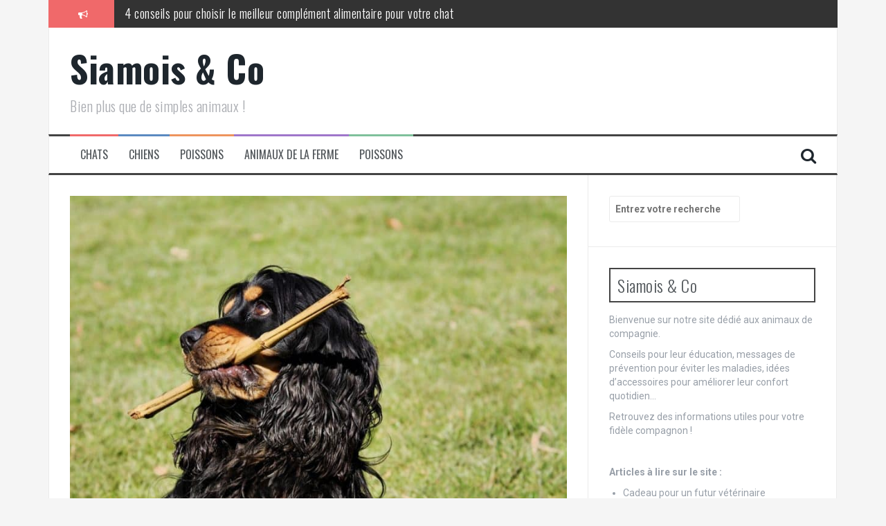

--- FILE ---
content_type: text/html; charset=UTF-8
request_url: https://siamoisthai.com/cocker-anglais/
body_size: 12948
content:
<!DOCTYPE html>
<html lang="fr-FR">
<head>
<meta charset="UTF-8">
<meta name="viewport" content="width=device-width, initial-scale=1">
<link rel="profile" href="https://gmpg.org/xfn/11">
<link rel="pingback" href="https://siamoisthai.com/xmlrpc.php">

<meta name='robots' content='index, follow, max-image-preview:large, max-snippet:-1, max-video-preview:-1' />

	<!-- This site is optimized with the Yoast SEO plugin v26.7 - https://yoast.com/wordpress/plugins/seo/ -->
	<title>Cocker anglais : tout connaître de cette race de chien !</title>
<link data-rocket-preload as="style" href="https://fonts.googleapis.com/css?family=Roboto%3A400%2C400italic%2C700%2C700italic%7COswald%3A400%2C300%2C700&#038;display=swap" rel="preload">
<link href="https://fonts.googleapis.com/css?family=Roboto%3A400%2C400italic%2C700%2C700italic%7COswald%3A400%2C300%2C700&#038;display=swap" media="print" onload="this.media=&#039;all&#039;" rel="stylesheet">
<noscript data-wpr-hosted-gf-parameters=""><link rel="stylesheet" href="https://fonts.googleapis.com/css?family=Roboto%3A400%2C400italic%2C700%2C700italic%7COswald%3A400%2C300%2C700&#038;display=swap"></noscript>
	<link rel="canonical" href="https://siamoisthai.com/cocker-anglais/" />
	<meta property="og:locale" content="fr_FR" />
	<meta property="og:type" content="article" />
	<meta property="og:title" content="Cocker anglais : tout connaître de cette race de chien !" />
	<meta property="og:description" content="Le Cocker Anglais est un chien très célèbre. Beaucoup de foyers en possèdent un, notamment en France. Ce chien de chasse très affectueux est apparu dans notre pays à la [&hellip;]" />
	<meta property="og:url" content="https://siamoisthai.com/cocker-anglais/" />
	<meta property="og:site_name" content="Siamois &amp; Co" />
	<meta property="article:published_time" content="2018-10-30T08:26:18+00:00" />
	<meta property="og:image" content="https://siamoisthai.com/wp-content/uploads/2018/10/cocker-anglais.jpg" />
	<meta property="og:image:width" content="1385" />
	<meta property="og:image:height" content="920" />
	<meta property="og:image:type" content="image/jpeg" />
	<meta name="author" content="La rédaction" />
	<meta name="twitter:card" content="summary_large_image" />
	<meta name="twitter:label1" content="Écrit par" />
	<meta name="twitter:data1" content="La rédaction" />
	<meta name="twitter:label2" content="Durée de lecture estimée" />
	<meta name="twitter:data2" content="2 minutes" />
	<script type="application/ld+json" class="yoast-schema-graph">{"@context":"https://schema.org","@graph":[{"@type":"Article","@id":"https://siamoisthai.com/cocker-anglais/#article","isPartOf":{"@id":"https://siamoisthai.com/cocker-anglais/"},"author":{"name":"La rédaction","@id":"https://siamoisthai.com/#/schema/person/f0654dbf65b8d3cddf929c599c5a8fc0"},"headline":"Cocker anglais : tout connaître de cette race de chien !","datePublished":"2018-10-30T08:26:18+00:00","mainEntityOfPage":{"@id":"https://siamoisthai.com/cocker-anglais/"},"wordCount":474,"image":{"@id":"https://siamoisthai.com/cocker-anglais/#primaryimage"},"thumbnailUrl":"https://siamoisthai.com/wp-content/uploads/2018/10/cocker-anglais.jpg","articleSection":["Chiens"],"inLanguage":"fr-FR"},{"@type":"WebPage","@id":"https://siamoisthai.com/cocker-anglais/","url":"https://siamoisthai.com/cocker-anglais/","name":"Cocker anglais : tout connaître de cette race de chien !","isPartOf":{"@id":"https://siamoisthai.com/#website"},"primaryImageOfPage":{"@id":"https://siamoisthai.com/cocker-anglais/#primaryimage"},"image":{"@id":"https://siamoisthai.com/cocker-anglais/#primaryimage"},"thumbnailUrl":"https://siamoisthai.com/wp-content/uploads/2018/10/cocker-anglais.jpg","datePublished":"2018-10-30T08:26:18+00:00","author":{"@id":"https://siamoisthai.com/#/schema/person/f0654dbf65b8d3cddf929c599c5a8fc0"},"breadcrumb":{"@id":"https://siamoisthai.com/cocker-anglais/#breadcrumb"},"inLanguage":"fr-FR","potentialAction":[{"@type":"ReadAction","target":["https://siamoisthai.com/cocker-anglais/"]}]},{"@type":"ImageObject","inLanguage":"fr-FR","@id":"https://siamoisthai.com/cocker-anglais/#primaryimage","url":"https://siamoisthai.com/wp-content/uploads/2018/10/cocker-anglais.jpg","contentUrl":"https://siamoisthai.com/wp-content/uploads/2018/10/cocker-anglais.jpg","width":1385,"height":920,"caption":"cocker anglais"},{"@type":"BreadcrumbList","@id":"https://siamoisthai.com/cocker-anglais/#breadcrumb","itemListElement":[{"@type":"ListItem","position":1,"name":"Accueil","item":"https://siamoisthai.com/"},{"@type":"ListItem","position":2,"name":"Cocker anglais : tout connaître de cette race de chien !"}]},{"@type":"WebSite","@id":"https://siamoisthai.com/#website","url":"https://siamoisthai.com/","name":"Siamois &amp; Co","description":"Bien plus que de simples animaux !","potentialAction":[{"@type":"SearchAction","target":{"@type":"EntryPoint","urlTemplate":"https://siamoisthai.com/?s={search_term_string}"},"query-input":{"@type":"PropertyValueSpecification","valueRequired":true,"valueName":"search_term_string"}}],"inLanguage":"fr-FR"},{"@type":"Person","@id":"https://siamoisthai.com/#/schema/person/f0654dbf65b8d3cddf929c599c5a8fc0","name":"La rédaction","image":{"@type":"ImageObject","inLanguage":"fr-FR","@id":"https://siamoisthai.com/#/schema/person/image/","url":"https://secure.gravatar.com/avatar/51305ace59d07719baa30995f8dbd5f00d2264d7abb6b03b12a7d5f99addfe2c?s=96&d=mm&r=g","contentUrl":"https://secure.gravatar.com/avatar/51305ace59d07719baa30995f8dbd5f00d2264d7abb6b03b12a7d5f99addfe2c?s=96&d=mm&r=g","caption":"La rédaction"}}]}</script>
	<!-- / Yoast SEO plugin. -->


<link rel='dns-prefetch' href='//fonts.googleapis.com' />
<link href='https://fonts.gstatic.com' crossorigin rel='preconnect' />
<link rel="alternate" type="application/rss+xml" title="Siamois &amp; Co &raquo; Flux" href="https://siamoisthai.com/feed/" />
<link rel="alternate" title="oEmbed (JSON)" type="application/json+oembed" href="https://siamoisthai.com/wp-json/oembed/1.0/embed?url=https%3A%2F%2Fsiamoisthai.com%2Fcocker-anglais%2F" />
<link rel="alternate" title="oEmbed (XML)" type="text/xml+oembed" href="https://siamoisthai.com/wp-json/oembed/1.0/embed?url=https%3A%2F%2Fsiamoisthai.com%2Fcocker-anglais%2F&#038;format=xml" />
<style id='wp-img-auto-sizes-contain-inline-css' type='text/css'>
img:is([sizes=auto i],[sizes^="auto," i]){contain-intrinsic-size:3000px 1500px}
/*# sourceURL=wp-img-auto-sizes-contain-inline-css */
</style>
<style id='wp-emoji-styles-inline-css' type='text/css'>

	img.wp-smiley, img.emoji {
		display: inline !important;
		border: none !important;
		box-shadow: none !important;
		height: 1em !important;
		width: 1em !important;
		margin: 0 0.07em !important;
		vertical-align: -0.1em !important;
		background: none !important;
		padding: 0 !important;
	}
/*# sourceURL=wp-emoji-styles-inline-css */
</style>
<style id='wp-block-library-inline-css' type='text/css'>
:root{--wp-block-synced-color:#7a00df;--wp-block-synced-color--rgb:122,0,223;--wp-bound-block-color:var(--wp-block-synced-color);--wp-editor-canvas-background:#ddd;--wp-admin-theme-color:#007cba;--wp-admin-theme-color--rgb:0,124,186;--wp-admin-theme-color-darker-10:#006ba1;--wp-admin-theme-color-darker-10--rgb:0,107,160.5;--wp-admin-theme-color-darker-20:#005a87;--wp-admin-theme-color-darker-20--rgb:0,90,135;--wp-admin-border-width-focus:2px}@media (min-resolution:192dpi){:root{--wp-admin-border-width-focus:1.5px}}.wp-element-button{cursor:pointer}:root .has-very-light-gray-background-color{background-color:#eee}:root .has-very-dark-gray-background-color{background-color:#313131}:root .has-very-light-gray-color{color:#eee}:root .has-very-dark-gray-color{color:#313131}:root .has-vivid-green-cyan-to-vivid-cyan-blue-gradient-background{background:linear-gradient(135deg,#00d084,#0693e3)}:root .has-purple-crush-gradient-background{background:linear-gradient(135deg,#34e2e4,#4721fb 50%,#ab1dfe)}:root .has-hazy-dawn-gradient-background{background:linear-gradient(135deg,#faaca8,#dad0ec)}:root .has-subdued-olive-gradient-background{background:linear-gradient(135deg,#fafae1,#67a671)}:root .has-atomic-cream-gradient-background{background:linear-gradient(135deg,#fdd79a,#004a59)}:root .has-nightshade-gradient-background{background:linear-gradient(135deg,#330968,#31cdcf)}:root .has-midnight-gradient-background{background:linear-gradient(135deg,#020381,#2874fc)}:root{--wp--preset--font-size--normal:16px;--wp--preset--font-size--huge:42px}.has-regular-font-size{font-size:1em}.has-larger-font-size{font-size:2.625em}.has-normal-font-size{font-size:var(--wp--preset--font-size--normal)}.has-huge-font-size{font-size:var(--wp--preset--font-size--huge)}.has-text-align-center{text-align:center}.has-text-align-left{text-align:left}.has-text-align-right{text-align:right}.has-fit-text{white-space:nowrap!important}#end-resizable-editor-section{display:none}.aligncenter{clear:both}.items-justified-left{justify-content:flex-start}.items-justified-center{justify-content:center}.items-justified-right{justify-content:flex-end}.items-justified-space-between{justify-content:space-between}.screen-reader-text{border:0;clip-path:inset(50%);height:1px;margin:-1px;overflow:hidden;padding:0;position:absolute;width:1px;word-wrap:normal!important}.screen-reader-text:focus{background-color:#ddd;clip-path:none;color:#444;display:block;font-size:1em;height:auto;left:5px;line-height:normal;padding:15px 23px 14px;text-decoration:none;top:5px;width:auto;z-index:100000}html :where(.has-border-color){border-style:solid}html :where([style*=border-top-color]){border-top-style:solid}html :where([style*=border-right-color]){border-right-style:solid}html :where([style*=border-bottom-color]){border-bottom-style:solid}html :where([style*=border-left-color]){border-left-style:solid}html :where([style*=border-width]){border-style:solid}html :where([style*=border-top-width]){border-top-style:solid}html :where([style*=border-right-width]){border-right-style:solid}html :where([style*=border-bottom-width]){border-bottom-style:solid}html :where([style*=border-left-width]){border-left-style:solid}html :where(img[class*=wp-image-]){height:auto;max-width:100%}:where(figure){margin:0 0 1em}html :where(.is-position-sticky){--wp-admin--admin-bar--position-offset:var(--wp-admin--admin-bar--height,0px)}@media screen and (max-width:600px){html :where(.is-position-sticky){--wp-admin--admin-bar--position-offset:0px}}

/*# sourceURL=wp-block-library-inline-css */
</style><style id='global-styles-inline-css' type='text/css'>
:root{--wp--preset--aspect-ratio--square: 1;--wp--preset--aspect-ratio--4-3: 4/3;--wp--preset--aspect-ratio--3-4: 3/4;--wp--preset--aspect-ratio--3-2: 3/2;--wp--preset--aspect-ratio--2-3: 2/3;--wp--preset--aspect-ratio--16-9: 16/9;--wp--preset--aspect-ratio--9-16: 9/16;--wp--preset--color--black: #000000;--wp--preset--color--cyan-bluish-gray: #abb8c3;--wp--preset--color--white: #ffffff;--wp--preset--color--pale-pink: #f78da7;--wp--preset--color--vivid-red: #cf2e2e;--wp--preset--color--luminous-vivid-orange: #ff6900;--wp--preset--color--luminous-vivid-amber: #fcb900;--wp--preset--color--light-green-cyan: #7bdcb5;--wp--preset--color--vivid-green-cyan: #00d084;--wp--preset--color--pale-cyan-blue: #8ed1fc;--wp--preset--color--vivid-cyan-blue: #0693e3;--wp--preset--color--vivid-purple: #9b51e0;--wp--preset--gradient--vivid-cyan-blue-to-vivid-purple: linear-gradient(135deg,rgb(6,147,227) 0%,rgb(155,81,224) 100%);--wp--preset--gradient--light-green-cyan-to-vivid-green-cyan: linear-gradient(135deg,rgb(122,220,180) 0%,rgb(0,208,130) 100%);--wp--preset--gradient--luminous-vivid-amber-to-luminous-vivid-orange: linear-gradient(135deg,rgb(252,185,0) 0%,rgb(255,105,0) 100%);--wp--preset--gradient--luminous-vivid-orange-to-vivid-red: linear-gradient(135deg,rgb(255,105,0) 0%,rgb(207,46,46) 100%);--wp--preset--gradient--very-light-gray-to-cyan-bluish-gray: linear-gradient(135deg,rgb(238,238,238) 0%,rgb(169,184,195) 100%);--wp--preset--gradient--cool-to-warm-spectrum: linear-gradient(135deg,rgb(74,234,220) 0%,rgb(151,120,209) 20%,rgb(207,42,186) 40%,rgb(238,44,130) 60%,rgb(251,105,98) 80%,rgb(254,248,76) 100%);--wp--preset--gradient--blush-light-purple: linear-gradient(135deg,rgb(255,206,236) 0%,rgb(152,150,240) 100%);--wp--preset--gradient--blush-bordeaux: linear-gradient(135deg,rgb(254,205,165) 0%,rgb(254,45,45) 50%,rgb(107,0,62) 100%);--wp--preset--gradient--luminous-dusk: linear-gradient(135deg,rgb(255,203,112) 0%,rgb(199,81,192) 50%,rgb(65,88,208) 100%);--wp--preset--gradient--pale-ocean: linear-gradient(135deg,rgb(255,245,203) 0%,rgb(182,227,212) 50%,rgb(51,167,181) 100%);--wp--preset--gradient--electric-grass: linear-gradient(135deg,rgb(202,248,128) 0%,rgb(113,206,126) 100%);--wp--preset--gradient--midnight: linear-gradient(135deg,rgb(2,3,129) 0%,rgb(40,116,252) 100%);--wp--preset--font-size--small: 13px;--wp--preset--font-size--medium: 20px;--wp--preset--font-size--large: 36px;--wp--preset--font-size--x-large: 42px;--wp--preset--spacing--20: 0.44rem;--wp--preset--spacing--30: 0.67rem;--wp--preset--spacing--40: 1rem;--wp--preset--spacing--50: 1.5rem;--wp--preset--spacing--60: 2.25rem;--wp--preset--spacing--70: 3.38rem;--wp--preset--spacing--80: 5.06rem;--wp--preset--shadow--natural: 6px 6px 9px rgba(0, 0, 0, 0.2);--wp--preset--shadow--deep: 12px 12px 50px rgba(0, 0, 0, 0.4);--wp--preset--shadow--sharp: 6px 6px 0px rgba(0, 0, 0, 0.2);--wp--preset--shadow--outlined: 6px 6px 0px -3px rgb(255, 255, 255), 6px 6px rgb(0, 0, 0);--wp--preset--shadow--crisp: 6px 6px 0px rgb(0, 0, 0);}:where(.is-layout-flex){gap: 0.5em;}:where(.is-layout-grid){gap: 0.5em;}body .is-layout-flex{display: flex;}.is-layout-flex{flex-wrap: wrap;align-items: center;}.is-layout-flex > :is(*, div){margin: 0;}body .is-layout-grid{display: grid;}.is-layout-grid > :is(*, div){margin: 0;}:where(.wp-block-columns.is-layout-flex){gap: 2em;}:where(.wp-block-columns.is-layout-grid){gap: 2em;}:where(.wp-block-post-template.is-layout-flex){gap: 1.25em;}:where(.wp-block-post-template.is-layout-grid){gap: 1.25em;}.has-black-color{color: var(--wp--preset--color--black) !important;}.has-cyan-bluish-gray-color{color: var(--wp--preset--color--cyan-bluish-gray) !important;}.has-white-color{color: var(--wp--preset--color--white) !important;}.has-pale-pink-color{color: var(--wp--preset--color--pale-pink) !important;}.has-vivid-red-color{color: var(--wp--preset--color--vivid-red) !important;}.has-luminous-vivid-orange-color{color: var(--wp--preset--color--luminous-vivid-orange) !important;}.has-luminous-vivid-amber-color{color: var(--wp--preset--color--luminous-vivid-amber) !important;}.has-light-green-cyan-color{color: var(--wp--preset--color--light-green-cyan) !important;}.has-vivid-green-cyan-color{color: var(--wp--preset--color--vivid-green-cyan) !important;}.has-pale-cyan-blue-color{color: var(--wp--preset--color--pale-cyan-blue) !important;}.has-vivid-cyan-blue-color{color: var(--wp--preset--color--vivid-cyan-blue) !important;}.has-vivid-purple-color{color: var(--wp--preset--color--vivid-purple) !important;}.has-black-background-color{background-color: var(--wp--preset--color--black) !important;}.has-cyan-bluish-gray-background-color{background-color: var(--wp--preset--color--cyan-bluish-gray) !important;}.has-white-background-color{background-color: var(--wp--preset--color--white) !important;}.has-pale-pink-background-color{background-color: var(--wp--preset--color--pale-pink) !important;}.has-vivid-red-background-color{background-color: var(--wp--preset--color--vivid-red) !important;}.has-luminous-vivid-orange-background-color{background-color: var(--wp--preset--color--luminous-vivid-orange) !important;}.has-luminous-vivid-amber-background-color{background-color: var(--wp--preset--color--luminous-vivid-amber) !important;}.has-light-green-cyan-background-color{background-color: var(--wp--preset--color--light-green-cyan) !important;}.has-vivid-green-cyan-background-color{background-color: var(--wp--preset--color--vivid-green-cyan) !important;}.has-pale-cyan-blue-background-color{background-color: var(--wp--preset--color--pale-cyan-blue) !important;}.has-vivid-cyan-blue-background-color{background-color: var(--wp--preset--color--vivid-cyan-blue) !important;}.has-vivid-purple-background-color{background-color: var(--wp--preset--color--vivid-purple) !important;}.has-black-border-color{border-color: var(--wp--preset--color--black) !important;}.has-cyan-bluish-gray-border-color{border-color: var(--wp--preset--color--cyan-bluish-gray) !important;}.has-white-border-color{border-color: var(--wp--preset--color--white) !important;}.has-pale-pink-border-color{border-color: var(--wp--preset--color--pale-pink) !important;}.has-vivid-red-border-color{border-color: var(--wp--preset--color--vivid-red) !important;}.has-luminous-vivid-orange-border-color{border-color: var(--wp--preset--color--luminous-vivid-orange) !important;}.has-luminous-vivid-amber-border-color{border-color: var(--wp--preset--color--luminous-vivid-amber) !important;}.has-light-green-cyan-border-color{border-color: var(--wp--preset--color--light-green-cyan) !important;}.has-vivid-green-cyan-border-color{border-color: var(--wp--preset--color--vivid-green-cyan) !important;}.has-pale-cyan-blue-border-color{border-color: var(--wp--preset--color--pale-cyan-blue) !important;}.has-vivid-cyan-blue-border-color{border-color: var(--wp--preset--color--vivid-cyan-blue) !important;}.has-vivid-purple-border-color{border-color: var(--wp--preset--color--vivid-purple) !important;}.has-vivid-cyan-blue-to-vivid-purple-gradient-background{background: var(--wp--preset--gradient--vivid-cyan-blue-to-vivid-purple) !important;}.has-light-green-cyan-to-vivid-green-cyan-gradient-background{background: var(--wp--preset--gradient--light-green-cyan-to-vivid-green-cyan) !important;}.has-luminous-vivid-amber-to-luminous-vivid-orange-gradient-background{background: var(--wp--preset--gradient--luminous-vivid-amber-to-luminous-vivid-orange) !important;}.has-luminous-vivid-orange-to-vivid-red-gradient-background{background: var(--wp--preset--gradient--luminous-vivid-orange-to-vivid-red) !important;}.has-very-light-gray-to-cyan-bluish-gray-gradient-background{background: var(--wp--preset--gradient--very-light-gray-to-cyan-bluish-gray) !important;}.has-cool-to-warm-spectrum-gradient-background{background: var(--wp--preset--gradient--cool-to-warm-spectrum) !important;}.has-blush-light-purple-gradient-background{background: var(--wp--preset--gradient--blush-light-purple) !important;}.has-blush-bordeaux-gradient-background{background: var(--wp--preset--gradient--blush-bordeaux) !important;}.has-luminous-dusk-gradient-background{background: var(--wp--preset--gradient--luminous-dusk) !important;}.has-pale-ocean-gradient-background{background: var(--wp--preset--gradient--pale-ocean) !important;}.has-electric-grass-gradient-background{background: var(--wp--preset--gradient--electric-grass) !important;}.has-midnight-gradient-background{background: var(--wp--preset--gradient--midnight) !important;}.has-small-font-size{font-size: var(--wp--preset--font-size--small) !important;}.has-medium-font-size{font-size: var(--wp--preset--font-size--medium) !important;}.has-large-font-size{font-size: var(--wp--preset--font-size--large) !important;}.has-x-large-font-size{font-size: var(--wp--preset--font-size--x-large) !important;}
/*# sourceURL=global-styles-inline-css */
</style>

<style id='classic-theme-styles-inline-css' type='text/css'>
/*! This file is auto-generated */
.wp-block-button__link{color:#fff;background-color:#32373c;border-radius:9999px;box-shadow:none;text-decoration:none;padding:calc(.667em + 2px) calc(1.333em + 2px);font-size:1.125em}.wp-block-file__button{background:#32373c;color:#fff;text-decoration:none}
/*# sourceURL=/wp-includes/css/classic-themes.min.css */
</style>
<link rel='stylesheet' id='flymag-bootstrap-css' href='https://siamoisthai.com/wp-content/themes/flymag/bootstrap/css/bootstrap.min.css?ver=1' type='text/css' media='all' />
<link rel='stylesheet' id='chld_thm_cfg_parent-css' href='https://siamoisthai.com/wp-content/themes/flymag/style.css?ver=6.9' type='text/css' media='all' />


<link rel='stylesheet' id='flymag-style-css' href='https://siamoisthai.com/wp-content/themes/flymag-child/style.css?ver=6.9' type='text/css' media='all' />
<style id='flymag-style-inline-css' type='text/css'>
.social-navigation li:hover > a::before, a, a:hover, a:focus, a:active { color:}
.custom-menu-item-1:hover, .custom-menu-item-1 .sub-menu, .ticker-info, button, .button, input[type="button"], input[type="reset"], input[type="submit"] { background-color:}
.custom-menu-item-1 { border-color:}
.custom-menu-item-2:hover, .custom-menu-item-2 .sub-menu { background-color:}
.custom-menu-item-2 { border-color:}
.custom-menu-item-3:hover, .custom-menu-item-3 .sub-menu { background-color:}
.custom-menu-item-3 { border-color:}
.custom-menu-item-4:hover, .custom-menu-item-4 .sub-menu { background-color:}
.custom-menu-item-4 { border-color:}
.custom-menu-item-0:hover, .custom-menu-item-0 .sub-menu { background-color:}
.custom-menu-item-0 { border-color:}
.site-branding { background-color:}
.news-ticker { background-color:}
.site-title a, .site-title a:hover { color:}
.site-description { color:}
.main-navigation { background-color:}
.main-navigation a, .main-navigation li::before { color:}
body { color:}
.widget-area .widget, .widget-area .widget a { color:}
.site-footer, .footer-widget-area { background-color:}

/*# sourceURL=flymag-style-inline-css */
</style>
<link rel='stylesheet' id='flymag-font-awesome-css' href='https://siamoisthai.com/wp-content/themes/flymag/fonts/font-awesome.min.css?ver=6.9' type='text/css' media='all' />
<script type="text/javascript" src="https://siamoisthai.com/wp-includes/js/jquery/jquery.min.js?ver=3.7.1" id="jquery-core-js"></script>
<script type="text/javascript" src="https://siamoisthai.com/wp-includes/js/jquery/jquery-migrate.min.js?ver=3.4.1" id="jquery-migrate-js"></script>
<script type="text/javascript" src="https://siamoisthai.com/wp-content/themes/flymag/js/jquery.fitvids.js?ver=1" id="flymag-fitvids-js"></script>
<script type="text/javascript" src="https://siamoisthai.com/wp-content/themes/flymag/js/jquery.slicknav.min.js?ver=1" id="flymag-slicknav-js"></script>
<script type="text/javascript" src="https://siamoisthai.com/wp-content/themes/flymag/js/imagesloaded.pkgd.min.js?ver=1" id="flymag-imagesloaded-js"></script>
<script type="text/javascript" src="https://siamoisthai.com/wp-content/themes/flymag/js/masonry-init.js?ver=1" id="flymag-masonry-init-js"></script>
<script type="text/javascript" src="https://siamoisthai.com/wp-content/themes/flymag/js/jquery.easy-ticker.min.js?ver=1" id="flymag-ticker-js"></script>
<script type="text/javascript" src="https://siamoisthai.com/wp-content/themes/flymag/js/wow.min.js?ver=1" id="flymag-animations-js"></script>
<script type="text/javascript" src="https://siamoisthai.com/wp-content/themes/flymag/js/scripts.js?ver=1" id="flymag-scripts-js"></script>
<script type="text/javascript" src="https://siamoisthai.com/wp-content/themes/flymag/js/owl.carousel.min.js?ver=1" id="flymag-owl-script-js"></script>
<script type="text/javascript" id="flymag-slider-init-js-extra">
/* <![CDATA[ */
var sliderOptions = {"slideshowspeed":"4000"};
//# sourceURL=flymag-slider-init-js-extra
/* ]]> */
</script>
<script type="text/javascript" src="https://siamoisthai.com/wp-content/themes/flymag/js/slider-init.js?ver=1" id="flymag-slider-init-js"></script>
<link rel="https://api.w.org/" href="https://siamoisthai.com/wp-json/" /><link rel="alternate" title="JSON" type="application/json" href="https://siamoisthai.com/wp-json/wp/v2/posts/195" /><link rel="EditURI" type="application/rsd+xml" title="RSD" href="https://siamoisthai.com/xmlrpc.php?rsd" />
<meta name="generator" content="WordPress 6.9" />
<link rel='shortlink' href='https://siamoisthai.com/?p=195' />
<!--[if lt IE 9]>
<script src="https://siamoisthai.com/wp-content/themes/flymag/js/html5shiv.js"></script>
<![endif]-->
<noscript><style id="rocket-lazyload-nojs-css">.rll-youtube-player, [data-lazy-src]{display:none !important;}</style></noscript>	<script async src="https://pagead2.googlesyndication.com/pagead/js/adsbygoogle.js?client=ca-pub-2512606525512353"
     crossorigin="anonymous"></script>
<meta name="generator" content="WP Rocket 3.20.3" data-wpr-features="wpr_lazyload_images wpr_preload_links wpr_desktop" /></head>

<body class="wp-singular post-template-default single single-post postid-195 single-format-standard wp-theme-flymag wp-child-theme-flymag-child group-blog">
<div data-rocket-location-hash="57eb0956558bf7ad8062fd5c02b81560" id="page" class="hfeed site">
	<a class="skip-link screen-reader-text" href="#content">Aller au contenu</a>

			
			<div data-rocket-location-hash="c1b10905f2814c35dbdbcbb0bfba80b4" class="latest-news container">
				<div data-rocket-location-hash="5ec48b022816dd679317d47d62e070e8" class="ticker-info col-md-1 col-sm-1 col-xs-1">
					<i class="fa fa-bullhorn"></i>
				</div>
				<div data-rocket-location-hash="0239809f90b90603be2eddedc3f903a9" class="news-ticker col-md-11 col-sm-11 col-xs-11">
					<div class="ticker-inner">
													<h4 class="ticker-title"><a href="https://siamoisthai.com/4-conseils-pour-choisir-le-meilleur-complement-alimentaire-pour-votre-chat/" rel="bookmark">4 conseils pour choisir le meilleur compl&eacute;ment alimentaire pour votre chat</a></h4>													<h4 class="ticker-title"><a href="https://siamoisthai.com/pourquoi-votre-chat-boude-sa-nourriture/" rel="bookmark">Pourquoi votre chat boude sa nourriture ?</a></h4>													<h4 class="ticker-title"><a href="https://siamoisthai.com/comment-devenir-toiletteur-chats-rapidement/" rel="bookmark">Comment devenir toiletteur de chats rapidement ?</a></h4>													<h4 class="ticker-title"><a href="https://siamoisthai.com/questions-avant-adopter-chat/" rel="bookmark">3 questions à vous poser avant d&rsquo;adopter un chat</a></h4>													<h4 class="ticker-title"><a href="https://siamoisthai.com/collier-anti-etranglement-pour-chat-comment-ca-marche/" rel="bookmark">Collier anti-étranglement pour chat : comment ça marche ?</a></h4>													<h4 class="ticker-title"><a href="https://siamoisthai.com/proteger-froid-hiver-animaux-compagnie/" rel="bookmark">Animaux de compagnie : les conseils pour les protéger du froid en hiver</a></h4>											</div>
				</div>
			</div>

			
	<header data-rocket-location-hash="56cf37e8d506db0234abeb16a2593fe6" id="masthead" class="site-header container clearfix" role="banner">
		<div data-rocket-location-hash="1819fbd533592ecda366f1f9e261f8f0" class="site-branding clearfix">
							<h1 class="site-title"><a href="https://siamoisthai.com/" rel="home">Siamois &amp; Co</a></h1>
				<h2 class="site-description">Bien plus que de simples animaux !</h2>
					</div>
		<nav id="site-navigation" class="main-navigation" role="navigation">
			<div class="menu-primaire-container"><ul id="menu-primaire" class="menu"><li id="menu-item-23" class="menu-item menu-item-type-taxonomy menu-item-object-category menu-item-23 custom-menu-item-1"><a href="https://siamoisthai.com/chats/">Chats</a></li>
<li id="menu-item-58" class="menu-item menu-item-type-taxonomy menu-item-object-category current-post-ancestor current-menu-parent current-post-parent menu-item-58 custom-menu-item-2"><a href="https://siamoisthai.com/chiens/">Chiens</a></li>
<li id="menu-item-57" class="menu-item menu-item-type-taxonomy menu-item-object-category menu-item-57 custom-menu-item-3"><a href="https://siamoisthai.com/poissons/">Poissons</a></li>
<li id="menu-item-131" class="menu-item menu-item-type-taxonomy menu-item-object-category menu-item-131 custom-menu-item-4"><a href="https://siamoisthai.com/animaux-de-la-ferme/">Animaux de la ferme</a></li>
<li id="menu-item-163" class="menu-item menu-item-type-taxonomy menu-item-object-category menu-item-163 custom-menu-item-0"><a href="https://siamoisthai.com/poissons/">Poissons</a></li>
</ul></div>			<span class="search-toggle"><i class="fa fa-search"></i></span>
			
<div class="search-wrapper">
	<form role="search" method="get" class="flymag-search-form" action="https://siamoisthai.com/">
		<span class="search-close"><i class="fa fa-times"></i></span>
		<label>
			<span class="screen-reader-text">Recherche pour :</span>
			<input type="search" class="search-field" placeholder="Entrez votre recherche" value="" name="s" title="Recherche pour :" />
		</label>
	</form>
</div>
	
		</nav><!-- #site-navigation -->
		<nav class="mobile-nav"></nav>
	</header><!-- #masthead -->

	<div data-rocket-location-hash="0c173eecfdaee22cddd6da91c7a94c4f" id="content" class="site-content container clearfix">
	
	
	<div data-rocket-location-hash="76aebdc4e169be0caa73f6ed1b978656" id="primary" class="content-area ">
		<main id="main" class="site-main" role="main">

		
			
<article id="post-195" class="post-195 post type-post status-publish format-standard has-post-thumbnail hentry category-chiens">

			<div class="single-thumb">
			<img width="820" height="545" src="data:image/svg+xml,%3Csvg%20xmlns='http://www.w3.org/2000/svg'%20viewBox='0%200%20820%20545'%3E%3C/svg%3E" class="attachment-entry-thumb size-entry-thumb wp-post-image" alt="cocker anglais" decoding="async" fetchpriority="high" data-lazy-srcset="https://siamoisthai.com/wp-content/uploads/2018/10/cocker-anglais-820x545.jpg 820w, https://siamoisthai.com/wp-content/uploads/2018/10/cocker-anglais-300x199.jpg 300w, https://siamoisthai.com/wp-content/uploads/2018/10/cocker-anglais-768x510.jpg 768w, https://siamoisthai.com/wp-content/uploads/2018/10/cocker-anglais-1024x680.jpg 1024w, https://siamoisthai.com/wp-content/uploads/2018/10/cocker-anglais-600x400.jpg 600w, https://siamoisthai.com/wp-content/uploads/2018/10/cocker-anglais.jpg 1385w" data-lazy-sizes="(max-width: 820px) 100vw, 820px" data-lazy-src="https://siamoisthai.com/wp-content/uploads/2018/10/cocker-anglais-820x545.jpg" /><noscript><img width="820" height="545" src="https://siamoisthai.com/wp-content/uploads/2018/10/cocker-anglais-820x545.jpg" class="attachment-entry-thumb size-entry-thumb wp-post-image" alt="cocker anglais" decoding="async" fetchpriority="high" srcset="https://siamoisthai.com/wp-content/uploads/2018/10/cocker-anglais-820x545.jpg 820w, https://siamoisthai.com/wp-content/uploads/2018/10/cocker-anglais-300x199.jpg 300w, https://siamoisthai.com/wp-content/uploads/2018/10/cocker-anglais-768x510.jpg 768w, https://siamoisthai.com/wp-content/uploads/2018/10/cocker-anglais-1024x680.jpg 1024w, https://siamoisthai.com/wp-content/uploads/2018/10/cocker-anglais-600x400.jpg 600w, https://siamoisthai.com/wp-content/uploads/2018/10/cocker-anglais.jpg 1385w" sizes="(max-width: 820px) 100vw, 820px" /></noscript>		</div>	
	
	<header class="entry-header">
		<h1 class="entry-title">Cocker anglais : tout connaître de cette race de chien !</h1>
			</header><!-- .entry-header -->

	<div class="entry-content">
		<p>Le Cocker Anglais est un chien très célèbre. Beaucoup de foyers en possèdent un, notamment en France. Ce chien de chasse très affectueux est apparu dans notre pays à la fin du XIXème siècle. Dans cet article, nous allons évoquer toutes les informations importantes sur cette race de chien.</p>
<h2>L’histoire du Cocker Anglais</h2>
<p>Même si son nom peut nous faire penser le contraire, les principaux ancêtres du Cocker Anglais viennent d&rsquo;Espagne. Il n&rsquo;est arrivé en Angleterre qu&rsquo;au XIVème siècle. En effet, c&rsquo;est le roi d&rsquo;Espagne qui fit un cadeau à son homologue Anglais ce qui permis de populariser cette race de l&rsquo;autre côté de la manche. Pour la petite histoire, le Cocker fut largement utilisé pour la chasse de la bécasse qui se dit « Woodcock » en anglais. Voici donc l&rsquo;origine du nom de ce chien.</p>
<h2>Caractéristiques du Cocker Anglais</h2>
<p>Le <u><a href="https://amisducocker.com/">Cocker Anglais</a></u> un chien de taille moyenne. Il peut mesurer jusque 40 cm et a la particularité d&rsquo;être aussi haut que long. Il est donc très bien proportionné.</p>
<p>Son poids varie entre 12 et 15 kilos en fonction de son sexe.</p>
<p>Sa plus grande particularité reste ses longues, tombantes et gracieuses oreilles. C&rsquo;est vraiment ce qui le distingue le plus des autres chiens avec son regard de biche.</p>
<p>Son poil est mi-long et peut-être de plusieurs couleurs : Golden, noir, noir et blanc&#8230; Il en existe une quinzaine au total.</p>
<h2>Le caractère du Cocker Anglais</h2>
<p><u><a href="https://amisducocker.com/caractere-du-cocker-spaniel-anglais/">Le Cocker Anglais a un caractère vraiment très agréable</a></u>. En effet, il est vraiment très câlin et très doux.</p>
<p>C&rsquo;est un chien fidèle qui n&rsquo;a qu&rsquo;un seul maître. Cela ne lui empêche pas d&rsquo;aimer la compagnie humaine mais il est assez pot-de-colle avec celui ou celle qui l&rsquo;élève au quotidien.</p>
<p>Au-delà de tout cela, c&rsquo;est un chien très joueur et très actif. Il a d&rsquo;ailleurs besoin de beaucoup se dépenser au quotidien. Il aime donc les longues balades et les parties de jeux qui peuvent parfois s’éterniser.</p>
<p>Il est aussi très gourmand et peut avoir tendance à voler. Ne laissez donc jamais de la nourriture à sa portée&#8230; Il risquerait de tout manger.</p>
<p>Mais c&rsquo;est un chien qui convient à toute la famille et qui est vraiment super avec tous les membres, surtout avec les enfants.</p>
<h2>La santé du Cocker Anglais</h2>
<p>Le Cocker Anglais est un chien assez robuste qui vit en général de 12 à 15 ans.</p>
<p>Les visites chez le vétérinaire ne sont donc pas très fréquentes.</p>
<p>Cependant, il faut faire attention à deux points importants : Ses yeux et ses oreilles.</p>
<p>En effet, il faut les nettoyer régulièrement car ce sont des parties sensibles, propices à l&rsquo;infection.</p>
			</div><!-- .entry-content -->

	<footer class="entry-footer">
		<i class="fa fa-folder"></i>&nbsp;<span class="cat-links"><a href="https://siamoisthai.com/chiens/" rel="category tag">Chiens</a></span>	</footer><!-- .entry-footer -->
</article><!-- #post-## -->

					<nav class="navigation post-navigation clearfix" role="navigation">
			<h1 class="screen-reader-text">Navigation d'article</h1>
			<div class="nav-links">
				<div class="nav-previous button"><a href="https://siamoisthai.com/races-de-chats-les-plus-connues-en-suisse/" rel="prev"><span class="meta-nav">&larr;</span>&nbsp;Les 4 races de chats les plus connues en Suisse</a></div><div class="nav-next button"><a href="https://siamoisthai.com/comment-nettoyer-cage-lapin/" rel="next">Comment nettoyer la cage de son lapin ?&nbsp;<span class="meta-nav">&rarr;</span></a></div>			</div><!-- .nav-links -->
		</nav><!-- .navigation -->
		
			
		
		</main><!-- #main -->
	</div><!-- #primary -->


<div data-rocket-location-hash="5771fb35e1753ee921f6c0dee9fae0f5" id="secondary" class="widget-area" role="complementary">
	<aside id="search-2" class="widget widget_search">
<div class="search-wrapper">
	<form role="search" method="get" class="flymag-search-form" action="https://siamoisthai.com/">
		<span class="search-close"><i class="fa fa-times"></i></span>
		<label>
			<span class="screen-reader-text">Recherche pour :</span>
			<input type="search" class="search-field" placeholder="Entrez votre recherche" value="" name="s" title="Recherche pour :" />
		</label>
	</form>
</div>
</aside><aside id="text-3" class="widget widget_text"><h3 class="widget-title"><span>Siamois &#038; Co</span></h3>			<div class="textwidget"><p>Bienvenue sur notre site dédié aux animaux de compagnie.</p>
<p>Conseils pour leur éducation, messages de prévention pour éviter les maladies, idées d&rsquo;accessoires pour améliorer leur confort quotidien&#8230;</p>
<p>Retrouvez des informations utiles pour votre fidèle compagnon !</p>
<p>&nbsp;</p>
<p><strong>Articles à lire sur le site :</strong></p>
<ul>
<li><a href="https://siamoisthai.com/cadeaux-offrir-enfant-souhaitant-devenir-veterinaire/">Cadeau pour un futur vétérinaire</a></li>
<li><a href="https://siamoisthai.com/checklist-garde-chat/">Checklist pour garder un chat</a></li>
</ul>
</div>
		</aside></div><!-- #secondary -->

	</div><!-- #content -->
	
	<footer id="colophon" class="site-footer" role="contentinfo">
		<div class="container">
			<div class="site-info col-md-6 col-sm-6">

				<a href="http://wordpress.org/" rel="nofollow">
					Fièrement propulsé par  WordPress				</a>
				<span class="sep"> | </span>
				Thème <a href="http://themeisle.com/themes/flymag/" rel="nofollow">FlyMag</a> par Themeisle			</div><!-- .site-info -->
					</div>
	</footer><!-- #colophon -->
</div><!-- #page -->

<script type="speculationrules">
{"prefetch":[{"source":"document","where":{"and":[{"href_matches":"/*"},{"not":{"href_matches":["/wp-*.php","/wp-admin/*","/wp-content/uploads/*","/wp-content/*","/wp-content/plugins/*","/wp-content/themes/flymag-child/*","/wp-content/themes/flymag/*","/*\\?(.+)"]}},{"not":{"selector_matches":"a[rel~=\"nofollow\"]"}},{"not":{"selector_matches":".no-prefetch, .no-prefetch a"}}]},"eagerness":"conservative"}]}
</script>
<script type="text/javascript" id="rocket-browser-checker-js-after">
/* <![CDATA[ */
"use strict";var _createClass=function(){function defineProperties(target,props){for(var i=0;i<props.length;i++){var descriptor=props[i];descriptor.enumerable=descriptor.enumerable||!1,descriptor.configurable=!0,"value"in descriptor&&(descriptor.writable=!0),Object.defineProperty(target,descriptor.key,descriptor)}}return function(Constructor,protoProps,staticProps){return protoProps&&defineProperties(Constructor.prototype,protoProps),staticProps&&defineProperties(Constructor,staticProps),Constructor}}();function _classCallCheck(instance,Constructor){if(!(instance instanceof Constructor))throw new TypeError("Cannot call a class as a function")}var RocketBrowserCompatibilityChecker=function(){function RocketBrowserCompatibilityChecker(options){_classCallCheck(this,RocketBrowserCompatibilityChecker),this.passiveSupported=!1,this._checkPassiveOption(this),this.options=!!this.passiveSupported&&options}return _createClass(RocketBrowserCompatibilityChecker,[{key:"_checkPassiveOption",value:function(self){try{var options={get passive(){return!(self.passiveSupported=!0)}};window.addEventListener("test",null,options),window.removeEventListener("test",null,options)}catch(err){self.passiveSupported=!1}}},{key:"initRequestIdleCallback",value:function(){!1 in window&&(window.requestIdleCallback=function(cb){var start=Date.now();return setTimeout(function(){cb({didTimeout:!1,timeRemaining:function(){return Math.max(0,50-(Date.now()-start))}})},1)}),!1 in window&&(window.cancelIdleCallback=function(id){return clearTimeout(id)})}},{key:"isDataSaverModeOn",value:function(){return"connection"in navigator&&!0===navigator.connection.saveData}},{key:"supportsLinkPrefetch",value:function(){var elem=document.createElement("link");return elem.relList&&elem.relList.supports&&elem.relList.supports("prefetch")&&window.IntersectionObserver&&"isIntersecting"in IntersectionObserverEntry.prototype}},{key:"isSlowConnection",value:function(){return"connection"in navigator&&"effectiveType"in navigator.connection&&("2g"===navigator.connection.effectiveType||"slow-2g"===navigator.connection.effectiveType)}}]),RocketBrowserCompatibilityChecker}();
//# sourceURL=rocket-browser-checker-js-after
/* ]]> */
</script>
<script type="text/javascript" id="rocket-preload-links-js-extra">
/* <![CDATA[ */
var RocketPreloadLinksConfig = {"excludeUris":"/(?:.+/)?feed(?:/(?:.+/?)?)?$|/(?:.+/)?embed/|/(index.php/)?(.*)wp-json(/.*|$)|/refer/|/go/|/recommend/|/recommends/","usesTrailingSlash":"1","imageExt":"jpg|jpeg|gif|png|tiff|bmp|webp|avif|pdf|doc|docx|xls|xlsx|php","fileExt":"jpg|jpeg|gif|png|tiff|bmp|webp|avif|pdf|doc|docx|xls|xlsx|php|html|htm","siteUrl":"https://siamoisthai.com","onHoverDelay":"100","rateThrottle":"3"};
//# sourceURL=rocket-preload-links-js-extra
/* ]]> */
</script>
<script type="text/javascript" id="rocket-preload-links-js-after">
/* <![CDATA[ */
(function() {
"use strict";var r="function"==typeof Symbol&&"symbol"==typeof Symbol.iterator?function(e){return typeof e}:function(e){return e&&"function"==typeof Symbol&&e.constructor===Symbol&&e!==Symbol.prototype?"symbol":typeof e},e=function(){function i(e,t){for(var n=0;n<t.length;n++){var i=t[n];i.enumerable=i.enumerable||!1,i.configurable=!0,"value"in i&&(i.writable=!0),Object.defineProperty(e,i.key,i)}}return function(e,t,n){return t&&i(e.prototype,t),n&&i(e,n),e}}();function i(e,t){if(!(e instanceof t))throw new TypeError("Cannot call a class as a function")}var t=function(){function n(e,t){i(this,n),this.browser=e,this.config=t,this.options=this.browser.options,this.prefetched=new Set,this.eventTime=null,this.threshold=1111,this.numOnHover=0}return e(n,[{key:"init",value:function(){!this.browser.supportsLinkPrefetch()||this.browser.isDataSaverModeOn()||this.browser.isSlowConnection()||(this.regex={excludeUris:RegExp(this.config.excludeUris,"i"),images:RegExp(".("+this.config.imageExt+")$","i"),fileExt:RegExp(".("+this.config.fileExt+")$","i")},this._initListeners(this))}},{key:"_initListeners",value:function(e){-1<this.config.onHoverDelay&&document.addEventListener("mouseover",e.listener.bind(e),e.listenerOptions),document.addEventListener("mousedown",e.listener.bind(e),e.listenerOptions),document.addEventListener("touchstart",e.listener.bind(e),e.listenerOptions)}},{key:"listener",value:function(e){var t=e.target.closest("a"),n=this._prepareUrl(t);if(null!==n)switch(e.type){case"mousedown":case"touchstart":this._addPrefetchLink(n);break;case"mouseover":this._earlyPrefetch(t,n,"mouseout")}}},{key:"_earlyPrefetch",value:function(t,e,n){var i=this,r=setTimeout(function(){if(r=null,0===i.numOnHover)setTimeout(function(){return i.numOnHover=0},1e3);else if(i.numOnHover>i.config.rateThrottle)return;i.numOnHover++,i._addPrefetchLink(e)},this.config.onHoverDelay);t.addEventListener(n,function e(){t.removeEventListener(n,e,{passive:!0}),null!==r&&(clearTimeout(r),r=null)},{passive:!0})}},{key:"_addPrefetchLink",value:function(i){return this.prefetched.add(i.href),new Promise(function(e,t){var n=document.createElement("link");n.rel="prefetch",n.href=i.href,n.onload=e,n.onerror=t,document.head.appendChild(n)}).catch(function(){})}},{key:"_prepareUrl",value:function(e){if(null===e||"object"!==(void 0===e?"undefined":r(e))||!1 in e||-1===["http:","https:"].indexOf(e.protocol))return null;var t=e.href.substring(0,this.config.siteUrl.length),n=this._getPathname(e.href,t),i={original:e.href,protocol:e.protocol,origin:t,pathname:n,href:t+n};return this._isLinkOk(i)?i:null}},{key:"_getPathname",value:function(e,t){var n=t?e.substring(this.config.siteUrl.length):e;return n.startsWith("/")||(n="/"+n),this._shouldAddTrailingSlash(n)?n+"/":n}},{key:"_shouldAddTrailingSlash",value:function(e){return this.config.usesTrailingSlash&&!e.endsWith("/")&&!this.regex.fileExt.test(e)}},{key:"_isLinkOk",value:function(e){return null!==e&&"object"===(void 0===e?"undefined":r(e))&&(!this.prefetched.has(e.href)&&e.origin===this.config.siteUrl&&-1===e.href.indexOf("?")&&-1===e.href.indexOf("#")&&!this.regex.excludeUris.test(e.href)&&!this.regex.images.test(e.href))}}],[{key:"run",value:function(){"undefined"!=typeof RocketPreloadLinksConfig&&new n(new RocketBrowserCompatibilityChecker({capture:!0,passive:!0}),RocketPreloadLinksConfig).init()}}]),n}();t.run();
}());

//# sourceURL=rocket-preload-links-js-after
/* ]]> */
</script>
<script type="text/javascript" src="https://siamoisthai.com/wp-content/themes/flymag/js/skip-link-focus-fix.js?ver=20130115" id="flymag-skip-link-focus-fix-js"></script>
<script type="text/javascript" src="https://siamoisthai.com/wp-includes/js/imagesloaded.min.js?ver=5.0.0" id="imagesloaded-js"></script>
<script type="text/javascript" src="https://siamoisthai.com/wp-includes/js/masonry.min.js?ver=4.2.2" id="masonry-js"></script>
<script type="text/javascript" src="https://siamoisthai.com/wp-includes/js/jquery/jquery.masonry.min.js?ver=3.1.2b" id="jquery-masonry-js"></script>
<script>window.lazyLoadOptions=[{elements_selector:"img[data-lazy-src],.rocket-lazyload",data_src:"lazy-src",data_srcset:"lazy-srcset",data_sizes:"lazy-sizes",class_loading:"lazyloading",class_loaded:"lazyloaded",threshold:300,callback_loaded:function(element){if(element.tagName==="IFRAME"&&element.dataset.rocketLazyload=="fitvidscompatible"){if(element.classList.contains("lazyloaded")){if(typeof window.jQuery!="undefined"){if(jQuery.fn.fitVids){jQuery(element).parent().fitVids()}}}}}},{elements_selector:".rocket-lazyload",data_src:"lazy-src",data_srcset:"lazy-srcset",data_sizes:"lazy-sizes",class_loading:"lazyloading",class_loaded:"lazyloaded",threshold:300,}];window.addEventListener('LazyLoad::Initialized',function(e){var lazyLoadInstance=e.detail.instance;if(window.MutationObserver){var observer=new MutationObserver(function(mutations){var image_count=0;var iframe_count=0;var rocketlazy_count=0;mutations.forEach(function(mutation){for(var i=0;i<mutation.addedNodes.length;i++){if(typeof mutation.addedNodes[i].getElementsByTagName!=='function'){continue}
if(typeof mutation.addedNodes[i].getElementsByClassName!=='function'){continue}
images=mutation.addedNodes[i].getElementsByTagName('img');is_image=mutation.addedNodes[i].tagName=="IMG";iframes=mutation.addedNodes[i].getElementsByTagName('iframe');is_iframe=mutation.addedNodes[i].tagName=="IFRAME";rocket_lazy=mutation.addedNodes[i].getElementsByClassName('rocket-lazyload');image_count+=images.length;iframe_count+=iframes.length;rocketlazy_count+=rocket_lazy.length;if(is_image){image_count+=1}
if(is_iframe){iframe_count+=1}}});if(image_count>0||iframe_count>0||rocketlazy_count>0){lazyLoadInstance.update()}});var b=document.getElementsByTagName("body")[0];var config={childList:!0,subtree:!0};observer.observe(b,config)}},!1)</script><script data-no-minify="1" async src="https://siamoisthai.com/wp-content/plugins/wp-rocket/assets/js/lazyload/17.8.3/lazyload.min.js"></script>
<script>var rocket_beacon_data = {"ajax_url":"https:\/\/siamoisthai.com\/wp-admin\/admin-ajax.php","nonce":"6ac9fb23a6","url":"https:\/\/siamoisthai.com\/cocker-anglais","is_mobile":false,"width_threshold":1600,"height_threshold":700,"delay":500,"debug":null,"status":{"atf":true,"lrc":true,"preconnect_external_domain":true},"elements":"img, video, picture, p, main, div, li, svg, section, header, span","lrc_threshold":1800,"preconnect_external_domain_elements":["link","script","iframe"],"preconnect_external_domain_exclusions":["static.cloudflareinsights.com","rel=\"profile\"","rel=\"preconnect\"","rel=\"dns-prefetch\"","rel=\"icon\""]}</script><script data-name="wpr-wpr-beacon" src='https://siamoisthai.com/wp-content/plugins/wp-rocket/assets/js/wpr-beacon.min.js' async></script></body>
</html>

<!-- This website is like a Rocket, isn't it? Performance optimized by WP Rocket. Learn more: https://wp-rocket.me - Debug: cached@1769996215 -->

--- FILE ---
content_type: text/html; charset=utf-8
request_url: https://www.google.com/recaptcha/api2/aframe
body_size: 266
content:
<!DOCTYPE HTML><html><head><meta http-equiv="content-type" content="text/html; charset=UTF-8"></head><body><script nonce="trhEOFwkde4VpL_w-18TGQ">/** Anti-fraud and anti-abuse applications only. See google.com/recaptcha */ try{var clients={'sodar':'https://pagead2.googlesyndication.com/pagead/sodar?'};window.addEventListener("message",function(a){try{if(a.source===window.parent){var b=JSON.parse(a.data);var c=clients[b['id']];if(c){var d=document.createElement('img');d.src=c+b['params']+'&rc='+(localStorage.getItem("rc::a")?sessionStorage.getItem("rc::b"):"");window.document.body.appendChild(d);sessionStorage.setItem("rc::e",parseInt(sessionStorage.getItem("rc::e")||0)+1);localStorage.setItem("rc::h",'1770003987115');}}}catch(b){}});window.parent.postMessage("_grecaptcha_ready", "*");}catch(b){}</script></body></html>

--- FILE ---
content_type: text/css; charset=utf-8
request_url: https://siamoisthai.com/wp-content/themes/flymag-child/style.css?ver=6.9
body_size: 340
content:
/*
Theme Name: FlyMag Child
Theme URI: http://themeisle.com/themes/flymag/
Template: flymag
Author: Themeisle
Author URI: http://themeisle.com
Description: Flymag is a responsive magazine theme with a modern look. Flymag lets you use any of the 600+ Google Fonts, provides color options for a lot of the theme elements and also offers you some useful page templates. With Flymag you can easily build your front page magazine-layout using the built in widgets specifically designed for this task.
Tags: two-columns,right-sidebar,custom-colors,custom-background,custom-menu,featured-images,sticky-post,theme-options,threaded-comments,translation-ready
Version: 2.0.6.1696971718
Updated: 2023-10-10 23:01:58

*/

